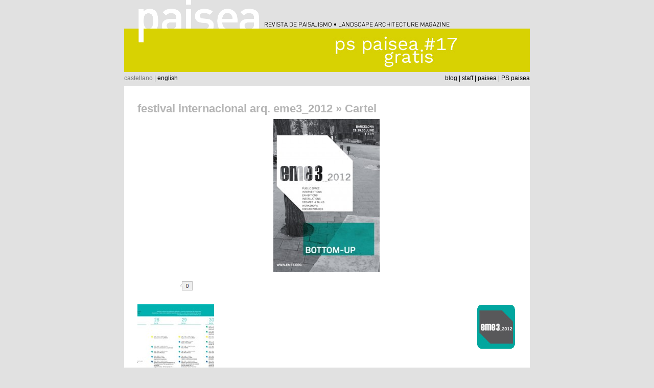

--- FILE ---
content_type: text/css; charset=utf-8
request_url: https://www.paisea.com/wp-content/themes/paisea/style.css
body_size: 3887
content:
/*
Theme Name: paisea
revista de paisajismo
Author: santintin
Author URI: http://www.lamosquita.com/

	paisea v0.1
	

*/



/* Begin Typography & Colors */
body {
	font-size: 62.5%; /* Resets 1em to 10px */
	font-family: Arial, Sans-Serif;
	background-color: #E1E1E1;
	/*background: #d5d6d7 url('images/kubrickbgcolor.jpg');*/
	color: #333;
	text-align: left;
	}

#page {
	background-color: white;
/*	border: 1px solid #959596;*/
	text-align: left;
	}

#header {
	/*background: #73a0c5 url('images/kubrickheader.jpg') no-repeat bottom center;*/
	}
	
#navegacion 	{
	font-family: Arial, Sans-Serif;
	color:#000;
	font-size: 1.2em;
	text-align: right;
	}

#navegacion a	{
	font-family: Arial, Sans-Serif;
	color:#000;
	text-decoration: none;
	}
#navegacion a:hover	{
	font-family: Arial, Sans-Serif;
	color:#555;
	text-decoration: none;
	}
	
#language 	{
	font-family: Arial, Sans-Serif;
	color:#777;
	font-size: 1.2em;
	text-align: left;
	}

#language a	{
	font-family: Arial, Sans-Serif;
	color:#000;
	text-decoration: none;
	}
#language a:hover	{
	font-family: Arial, Sans-Serif;
	color:#555;
	text-decoration: none;
	}

#content {
	font-size: 1.2em;
	}

.widecolumn .entry p {
	font-size: 1.0em;
	
	}

.narrowcolumn .entry, .widecolumn .entry {
	line-height: 1.4em;
	padding-top: 0px;
	/*border: 1px solid #CC0000;*/
	
	}

.narrowcolumn .entry p, .widecolumn .entry p {
	line-height: 1.4em;
	padding-top: 0px;
	margin-top: 11px;
	/*border: 1px solid #CC0000;*/
	}
	

.widecolumn {
	line-height: 1.6em;
	}

.narrowcolumn .postmetadata {
	text-align: left;
	}

.thread-alt {
	background-color: #f8f8f8;
}
.thread-even {
	background-color: white;
}
.depth-1 {
border-left: 1px solid #EEE;
}

.even, .alt {

	border-left: 1px solid #EEE;
}

#footer {
	background: #FFF;
	border: none;
	}

small {
	font-family: Arial, Helvetica, Sans-Serif;
	font-size: 0.9em;
	line-height: 1.5em;
	}

h1, h2, h3 {
	font-family: Arial, Sans-Serif;
	font-weight: bold;
	}

h1 {
	font-size: 4em;
	text-align: left;
	}

#headerimg .description {
	font-size: 1.2em;
	text-align: center;
	}

h2 {
	font-size: 1.8em;
	}

h2.pagetitle {
	font-size: 2.62em;
	}


h3 {
	font-size: 1.6em;
	color:#B5B5B5;
	}
	
h4 {
	font-size: 1.3em;
	color:#B5B5B5;
	}	
	
em {
	color:#B5B5B5;
	font-style: normal;
	}		

h1, h1 a, h1 a:hover, h1 a:visited, #headerimg .description {
	text-decoration: none;
	color: black;
	}
h2 a, h2 a:visited, h3 a, h3 a:visited {
	color: #B5B5B5;
	}

h2, h2 a, h2 a:hover, h2 a:visited, h3, h3 a, h3 a:hover, h3 a:visited, #sidebar h2, #wp-calendar caption, cite {
	text-decoration: none;
	}

.entry p a:visited {
	color: #330000;
	}

.sticky {
	background: #FFFFFF;
	padding: 0 10px 10px;
	}
.sticky h2 {
	padding-top: 10px;
	}

.commentlist li, #commentform input, #commentform textarea {
	font: 0.9em 'Lucida Grande', Verdana, Arial, Sans-Serif;
	}
.commentlist li ul li {
	font-size: 1em;
}

.commentlist li {
	font-weight: bold;
}

.commentlist li .avatar { 
	float: right;
	display: none;
	border: 1px solid #eee;
	padding: 2px;
	background: #fff;
	}

.commentlist cite, .commentlist cite a {
	font-weight: bold;
	font-style: normal;
	font-size: 1.1em;
	}

.commentlist p {
	font-weight: normal;
	line-height: 1.5em;
	text-transform: none;
	}

#commentform p {
	font-family: 'Lucida Grande', Verdana, Arial, Sans-Serif;
	}

.commentmetadata {
	font-weight: normal;
	}

#sidebar {
	font-family: Arial, Sans-Serif;
	font-size: 1.2em;
	font-weight: normal;
	color: #000000
	}

#sidebar ul ul li, #sidebar ul ol li, .nocomments, blockquote, strike {
	color: #B5b5b5;
	}
small {
	color: #333;
	}
	
.narrowcolumn .postmetadata small {
	color: #B5b5b5;
	}

code {
	font: 1.1em 'Courier New', Courier, Fixed;
	}

acronym, abbr, span.caps
{
	font-size: 0.9em;
	letter-spacing: .07em;
	}

a, h2 a:hover, h3 a:hover {
	color: #660000;
	text-decoration: none;
	}

a:hover {
	color: #147;
	text-decoration: underline;
	}

a.botonpaiseadigital {
    	width:193px;
    	height:49px;
	text-indent:-9999px;
    	overflow:hidden;
    	display:block;
    	background:url(http://www.paisea.com/wp-content/uploads/paisea-digital_cast_a.gif) no-repeat 0 0;
	}
a.botonpaiseadigital:hover {
    	background: url(http://www.paisea.com/wp-content/uploads/paisea-digital_cast_b.gif) no-repeat 0 0;
	}

a.opacity img 	{
		filter:alpha(opacity=100);
		-moz-opacity: 1;
		opacity: 1;
		-khtml-opacity: 1;
	}

a.opacity:hover img {
		filter:alpha(opacity=60);
		-moz-opacity: 0.6;
		opacity: 0.6;
		-khtml-opacity: 0.6;
	}

#wp-calendar #prev a, #wp-calendar #next a {
	font-size: 9pt;
	}

#wp-calendar a {
	text-decoration: none;
	}

#wp-calendar caption {
	font: bold 1.3em 'Lucida Grande', Verdana, Arial, Sans-Serif;
	text-align: center;
	}

#wp-calendar th {
	font-style: normal;
	text-transform: capitalize;
	}
/* End Typography & Colors */



/* Begin Structure */
body {
	margin: 0 0 20px 0;
	padding: 0;
	}

#page {
	background-color: white;
	margin: 0px auto;
	padding: 0;
	width: 794px;
/*	border: 1px solid #959596; */
	}

#header {
	background-color: #FFF;
	margin: 0px;
	padding: 0px;
	/*height: 200px;
	width: 100%;*/
	}
#headerimg 	{
	margin: 0px auto;
	/*height: 92px;
	border: 1px solid #990000;*/
	width: 794px;
	}
#navegacion 	{
	float: right;
	margin: 0px auto;
	height: 22px;
	background-color: #E1E1E1;
	padding-top: 5px;
	/*border: 1px solid #CC0000;*/
	width: 616px;
	text-align: right;
	}

#language 	{
	float: left;
	margin: 0px auto;
	height: 22px;
	background-color: #E1E1E1;
	padding-top: 5px;
	/*border: 1px solid #CC0000;*/
	width: 178px;
	}

#logocabecera 	{
	margin: 0px;
	position: relative;
	float: left;
	/*height: 192px;*/
	/*border: 1px solid #FF6600;*/
	width: 535px;
	}
#byferia 	{
	position: relative;
	float: right;
	margin: 0px;
	/*height: 192px;*/
	/*	border: 1px solid #00FF00;*/
	width: 173px;
	}

#imagencabecera {
		position: relative;
		background-color:#EEEEEE;
		width: auto;
		text-align: center;
		}
/*#degradado {
		position: relative;
		background: #fff url('images/fondo_degrade.gif') repeat-x;
		width: 857px auto;
		height: 32px;
		text-align: center;
		}*/
.narrowcolumn {
	float: left;
	padding: 5px 0px 0px 0px ;
	margin-left: 26px;
	width: 430px;
	/*border: 1px solid #00FF00;*/
	}

.widecolumn {
	float: left;
	padding: 5px 0px 0px 0px ;
	margin-left: 26px;
	width: 740px;
	}

.post {
	margin: 0 0 5px;
	text-align: left;
	}

.post hr {
	display: block;
	}

.widecolumn .post {
	margin: 0;
	}

.narrowcolumn .postmetadata {
	padding-top: 0px;
	}

.widecolumn .postmetadata {
	margin: 30px 0;
	}

.widecolumn .smallattachment {
	text-align: center;
	float: left;
	width: 128px;
	margin: 5px 5px 5px 0px;
}

.widecolumn .attachment {
	text-align: center;
	margin: 5px 0px;
}

.postmetadata {
	clear: both;
}

.clear {
	clear: both;
}

#footer {
	padding: 0;
	margin: 35px 0 auto;
	width: 794px;
	background-color: #E1E1E1;
	clear: both;
	}

#footer p {
	margin: 0;
	padding: 10px 0px 0px 20px;
	text-align: center;
	}
	
#paiseafoot	{
	margin: 0;
	padding: 20px 0px 0px 20px;
	text-align: center;
	}
	
/* End Structure */



/*	Begin Headers */
h1 {
	padding-top: 0px;
	margin: 0px;
	}

h2 {
	margin: 30px 0 0;
	color: #B5b5b5;
	}

h2.pagetitle {
	margin-top: 30px;
	text-align: left;
}

#sidebar h2 {
	margin: 5px 0 0;
	padding: 0;
	}

h3 {
	padding: 0;
	margin: 20px 0 0;
	}

h4 {
	padding: 0;
	margin: 12px 0px -11px 0px;
	}	

h3.comments {
	padding: 0;
	margin: 40px auto 20px ;
	}
/* End Headers */



/* Begin Images */
p img {
	padding: 0;
	max-width: 100%;
	}

/*	Using 'class="alignright"' on an image will (who would've
	thought?!) align the image to the right. And using 'class="centered',
	will of course center the image. This is much better than using
	align="center", being much more futureproof (and valid) */

img.centered {
	display: block;
	margin-left: auto;
	margin-right: auto;
	}

img.alignright {
	padding: 4px;
	margin: 0 0 2px 7px;
	display: inline;
	}

img.alignleft {
	padding: 0px;
	margin: 0 2px 13px 2px;
	display: inline;
	}

.alignright {
	float: right;
	}

.alignleft {
	float: left;
	}
/* End Images */



/* Begin Lists

	Special stylized non-IE bullets
	Do not work in Internet Explorer, which merely default to normal bullets. */

html>body .entry ul {
	list-style-image:none;
	list-style-position:outside;
	list-style-type:bullet;
	margin-left:0;
	padding:0 0 0 20px;
	text-indent:0;
	}

html>body .entry li {
	margin: 7px 0 8px 10px;
	}

.entry ul li:before, #sidebar ul ul li:before {
	/*content: "\00BB \0020";*/
	}

.entry ol {
	padding: 0 0 0 35px;
	margin: 0;
	}

.entry ol li {
	margin: 0;
	padding: 0;
	}

.postmetadata ul, .postmetadata li {
	display: inline;
	list-style-type: none;
	list-style-image: none;
	}
#sidebar h2 {
	color:#333333;
	}
	
#sidebar ul, #sidebar ul ol {
	margin: 0;
	padding: 0;
	}

#sidebar ul li {
	list-style-type: none;
	list-style-image: none;
	margin-bottom: 5px;
	}

#sidebar ul p, #sidebar ul select {
	margin: 5px 0 8px;
	}

#sidebar ul ul, #sidebar ul ol {
	margin: 5px 0 0 0px;
	}

#sidebar ul ul ul, #sidebar ul ol {
	margin: 0 0 0 10px;
	}

ol li, #sidebar ul ol li {
	list-style: decimal outside;
	}

#sidebar ul ul li, #sidebar ul ol li {
	margin: 3px 0 0;
	padding: 0px 0px 0px 0px;
	}
#mypageorder-3 ul ul li, #mypageorder-3 ul ol li {
	margin: 3px 0px 0px -10px;
	padding: 0px 0px 0px 3px;
	/*border: 1px solid #0000FF;*/
	}
#mycategoryorder-3	ul ul li, #mycategoryorder-3 ul ol li {
	margin: 3px 0px 0px 3px;
	padding: 0px 0px 0px 3px;
	/*border: 1px solid #0000FF;*/
	}

#sidebar h2 {
	font-family: Arial, Sans-Serif;
	font-size: 18px;
	font-weight: bold;
	color: #B5b5b5;
	padding: 30px 0px 0px 0px;
	}
#sidebar a {
	color:#B5b5b5;
	text-decoration:none;
}	

#sidebar a:hover {
	color:#B5b5b5;
	text-decoration: underline;
}

#widget_google_translate input {
background-color:#C00000;
border:1px solid #C00000;
color:#FFFFFF;
float:right;
margin:0 0 5px auto;
}

.google_translate_footer {
width:173px;
float:right;
margin:0px auto;
text-align:left;
font-size:9px;
color: #888;
/*border: 1px solid #FF0000;*/
}

	
/* End Entry Lists */



/* Begin Form Elements */
#searchform {
	margin: 10px auto;
	padding: 5px 3px;
	text-align: center;
	}

#sidebar #searchform #s {
	width: 108px;
	padding: 2px;
	}

#sidebar #searchsubmit {
	padding: 1px;
	}

.entry form { /* This is mainly for password protected posts, makes them look better. */
	text-align:center;
	}

select {
	width: 393px;
	background-color:#EEEEEE;
	border:0 none;
	margin: 0px;
	padding:0;
	}

#commentform input {
	width: 170px;
	padding: 2px 2px 2px 2px;
	border:0px;
	background-color: #EEEEEE;
	margin: 5px 5px 5px 0;
	}

#commentform {
	margin: 0px 0px 0px 0px;
	}
#commentform textarea {
	width: 100%;
	border:0px;
	background-color: #EEEEEE;
	padding: 0px;
	}
#respond:after {
		content: "."; 
	    display: block; 
	    height: 0; 
	    clear: both; 
	    visibility: hidden;
	}
#commentform #submit {
	background-color:#C00000;
	border:1px solid #C00000;
	color:#FFFFFF;
	margin: 0 0 25px auto;
	float: right;
	}
/* End Form Elements */



/* Begin Comments*/
.alt {
	margin: 0;
	padding: 10px;
	}

.commentlist {
	padding: 0px;
	text-align: left;
	padding-left: 10px;
	/*border: 1px solid #CC0000;*/
	}

.commentlist li {
	margin: 15px 0 10px;
	padding: 5px 5px 10px 10px;
	list-style: none;

	}
.commentlist li ul li { 
	margin-right: -5px;
	margin-left: 10px;
}

.commentlist p {
	margin: 10px 5px 10px 0;
}
.children { padding: 0; }

#commentform p {
	margin: 5px 0;
	}

.nocomments {
	display: none;
	text-align: left;
	margin: 0;
	padding: 0;
	}

.commentmetadata {
	margin: 0;
	display: block;
	}
/* End Comments */



/* Begin Sidebar */
#sidebar
{
	margin-top: 40px;
	padding: 0px;
	margin-left: 551px;
	width: 243px;
	/*border: 1px solid #0000FF;*/
	}

#sidebar form {
	margin: 0;
	}

#patrocinio {
	padding: 0px;
	margin-bottom: 15px;
	margin-top: 5px;
	/*height: 20px;
	background-color: #FFEEEE;*/
	}

/* End Sidebar */



/* Begin Calendar */
#wp-calendar {
	empty-cells: show;
	margin: 10px auto 0;
	width: 155px;
	}

#wp-calendar #next a {
	padding-right: 10px;
	text-align: right;
	}

#wp-calendar #prev a {
	padding-left: 10px;
	text-align: left;
	}

#wp-calendar a {
	display: block;
	}

#wp-calendar caption {
	text-align: center;
	width: 100%;
	}

#wp-calendar td {
	padding: 3px 0;
	text-align: center;
	}

#wp-calendar td.pad:hover { /* Doesn't work in IE */
	background-color: #fff; }
/* End Calendar */



/* Begin Various Tags & Classes */
acronym, abbr, span.caps {
	cursor: help;
	}

acronym, abbr {
	border-bottom: 1px dashed #999;
	}

blockquote {
	margin: 15px 30px 0 10px;
	padding-left: 20px;
	border-left: 5px solid #ddd;
	}

blockquote cite {
	margin: 5px 0 0;
	display: block;
	}

.center {
	text-align: center;
	}

.hidden {
	display: none;
	}
	
.screen-reader-text {
     position: absolute;
     left: -1000em;
}

hr {
	display: none;
	}

a img {
	border: none;
	}

.navigation {
	display: block;
	text-align: center;
	margin-top: 10px;
	margin-bottom: 60px;
	}
/* End Various Tags & Classes*/



/* Captions */
.aligncenter,
div.aligncenter {
	display: block;
	margin-left: auto;
	margin-right: auto;
}

.wp-caption {
	border: 1px solid #ddd;
	text-align: center;
	background-color: #f3f3f3;
	padding-top: 4px;
	margin: 10px;
	-moz-border-radius: 3px;
	-khtml-border-radius: 3px;
	-webkit-border-radius: 3px;
	border-radius: 3px;
}

.wp-caption img {
	margin: 0;
	padding: 0;
	border: 0 none;
}

.wp-caption p.wp-caption-text {
	font-size: 11px;
	line-height: 17px;
	padding: 0 4px 5px;
	margin: 0;
}
/* End captions */

/* formularios Contact Form 7 */
.paginaForm {
	width: 414px;
	margin-left: 100px;
}

.wpcf7 p {
	text-align: left;
	
	}

.wpcf7 h3 {
	font-size: 1.3em;
	color:#B5B5B5;
	text-align: left;
	
	}

.wpcf7 em {
	font-size: 0.8em;
	text-align: left;
	color: #666666;
	
	}	

.wpcf7 input {
	/*width: 250px;*/
	padding: 2px 2px 2px 2px;
	border:0px;
	background-color: #EEEEEE;
	margin: 5px 5px 5px 0;
	}

.wpcf7  textarea {
	width: 100%;
	border:0px;
	background-color: #EEEEEE;
	padding: 0px;
	}
	
#sender input {
	background-color:#C00000;
	border:1px solid #C00000;
	color:#FFFFFF;
	margin: 0 0 25px auto;
	float: right;
	}

.wpcf7 input#sender  {
	background-color:#C00000;
	border:1px solid #C00000;
	width: 151px;
	color:#FFFFFF;
	margin: 0 0 25px auto;
	float: right;
	}
.textoform	{
		display: inline-block;
		width: 100px;
		text-align: right;
	}
	
.textoarea	{
		display: inline-block;
		width: 100px;
		text-align: right;
		vertical-align: top;
	}	


/* End captions */